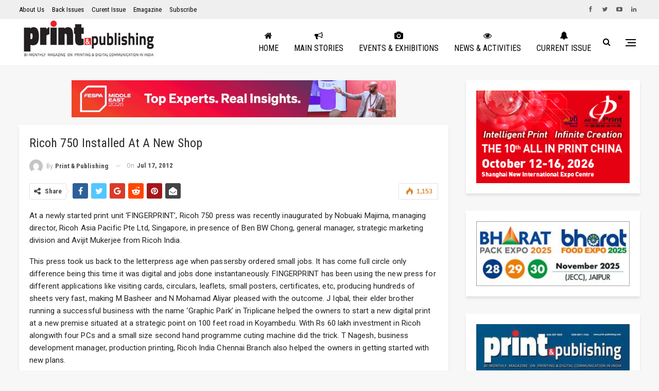

--- FILE ---
content_type: text/html; charset=UTF-8
request_url: http://www.print-publishing.com/2977/ricoh-750-installed-at-a-new-shop/
body_size: 14665
content:
	<!DOCTYPE html>
		<!--[if IE 8]>
	<html class="ie ie8" lang="en-US"> <![endif]-->
	<!--[if IE 9]>
	<html class="ie ie9" lang="en-US"> <![endif]-->
	<!--[if gt IE 9]><!-->
<html lang="en-US"> <!--<![endif]-->
	<head>
				<meta charset="UTF-8">
		<meta http-equiv="X-UA-Compatible" content="IE=edge">
		<meta name="viewport" content="width=device-width, initial-scale=1.0">
		<link rel="pingback" href="http://www.print-publishing.com/xmlrpc.php"/>

		<meta name='robots' content='index, follow, max-image-preview:large, max-snippet:-1, max-video-preview:-1' />

	<!-- This site is optimized with the Yoast SEO plugin v26.6 - https://yoast.com/wordpress/plugins/seo/ -->
	<title>Ricoh 750 installed at a new shop - Print &amp; Publishing</title>
	<link rel="canonical" href="http://www.print-publishing.com/2977/ricoh-750-installed-at-a-new-shop/" />
	<meta property="og:locale" content="en_US" />
	<meta property="og:type" content="article" />
	<meta property="og:title" content="Ricoh 750 installed at a new shop - Print &amp; Publishing" />
	<meta property="og:description" content="At a newly started print unit ‘FINGERPRINT’, Ricoh 750 press was recently inaugurated by Nobuaki Majima, managing director, Ricoh Asia Pacific Pte Ltd, Singapore, in presence of Ben BW Chong, general manager, strategic marketing division and Avijit Mukerjee from Ricoh India. This press took us back to the letterpress age when passersby ordered small jobs. [&hellip;]" />
	<meta property="og:url" content="http://www.print-publishing.com/2977/ricoh-750-installed-at-a-new-shop/" />
	<meta property="og:site_name" content="Print &amp; Publishing" />
	<meta property="article:published_time" content="2012-07-17T07:04:39+00:00" />
	<meta name="author" content="Print &amp; Publishing" />
	<meta name="twitter:card" content="summary_large_image" />
	<meta name="twitter:label1" content="Written by" />
	<meta name="twitter:data1" content="Print &amp; Publishing" />
	<meta name="twitter:label2" content="Est. reading time" />
	<meta name="twitter:data2" content="1 minute" />
	<script type="application/ld+json" class="yoast-schema-graph">{"@context":"https://schema.org","@graph":[{"@type":"WebPage","@id":"http://www.print-publishing.com/2977/ricoh-750-installed-at-a-new-shop/","url":"http://www.print-publishing.com/2977/ricoh-750-installed-at-a-new-shop/","name":"Ricoh 750 installed at a new shop - Print &amp; Publishing","isPartOf":{"@id":"https://www.print-publishing.com/#website"},"datePublished":"2012-07-17T07:04:39+00:00","author":{"@id":"https://www.print-publishing.com/#/schema/person/7629a81109c171cf37481f0abf9e6eae"},"breadcrumb":{"@id":"http://www.print-publishing.com/2977/ricoh-750-installed-at-a-new-shop/#breadcrumb"},"inLanguage":"en-US","potentialAction":[{"@type":"ReadAction","target":["http://www.print-publishing.com/2977/ricoh-750-installed-at-a-new-shop/"]}]},{"@type":"BreadcrumbList","@id":"http://www.print-publishing.com/2977/ricoh-750-installed-at-a-new-shop/#breadcrumb","itemListElement":[{"@type":"ListItem","position":1,"name":"Home","item":"https://www.print-publishing.com/"},{"@type":"ListItem","position":2,"name":"Ricoh 750 installed at a new shop"}]},{"@type":"WebSite","@id":"https://www.print-publishing.com/#website","url":"https://www.print-publishing.com/","name":"Print & Publishing","description":"A Bi Monthly Magazine on Printed and Digital Communications","potentialAction":[{"@type":"SearchAction","target":{"@type":"EntryPoint","urlTemplate":"https://www.print-publishing.com/?s={search_term_string}"},"query-input":{"@type":"PropertyValueSpecification","valueRequired":true,"valueName":"search_term_string"}}],"inLanguage":"en-US"},{"@type":"Person","@id":"https://www.print-publishing.com/#/schema/person/7629a81109c171cf37481f0abf9e6eae","name":"Print &amp; Publishing","image":{"@type":"ImageObject","inLanguage":"en-US","@id":"https://www.print-publishing.com/#/schema/person/image/","url":"https://secure.gravatar.com/avatar/f891f9e9b08c126a2210f87abf521471f48329d2aad81e647d5e0b3929e7c1ef?s=96&d=mm&r=g","contentUrl":"https://secure.gravatar.com/avatar/f891f9e9b08c126a2210f87abf521471f48329d2aad81e647d5e0b3929e7c1ef?s=96&d=mm&r=g","caption":"Print &amp; Publishing"},"sameAs":["http://www.print-publishing.com/"],"url":"http://www.print-publishing.com/author/printpublishing/"}]}</script>
	<!-- / Yoast SEO plugin. -->


<link rel='dns-prefetch' href='//www.googletagmanager.com' />
<link rel='dns-prefetch' href='//fonts.googleapis.com' />
<link rel='dns-prefetch' href='//pagead2.googlesyndication.com' />
<style id='wp-img-auto-sizes-contain-inline-css' type='text/css'>
img:is([sizes=auto i],[sizes^="auto," i]){contain-intrinsic-size:3000px 1500px}
/*# sourceURL=wp-img-auto-sizes-contain-inline-css */
</style>
<style id='wp-block-library-inline-css' type='text/css'>
:root{--wp-block-synced-color:#7a00df;--wp-block-synced-color--rgb:122,0,223;--wp-bound-block-color:var(--wp-block-synced-color);--wp-editor-canvas-background:#ddd;--wp-admin-theme-color:#007cba;--wp-admin-theme-color--rgb:0,124,186;--wp-admin-theme-color-darker-10:#006ba1;--wp-admin-theme-color-darker-10--rgb:0,107,160.5;--wp-admin-theme-color-darker-20:#005a87;--wp-admin-theme-color-darker-20--rgb:0,90,135;--wp-admin-border-width-focus:2px}@media (min-resolution:192dpi){:root{--wp-admin-border-width-focus:1.5px}}.wp-element-button{cursor:pointer}:root .has-very-light-gray-background-color{background-color:#eee}:root .has-very-dark-gray-background-color{background-color:#313131}:root .has-very-light-gray-color{color:#eee}:root .has-very-dark-gray-color{color:#313131}:root .has-vivid-green-cyan-to-vivid-cyan-blue-gradient-background{background:linear-gradient(135deg,#00d084,#0693e3)}:root .has-purple-crush-gradient-background{background:linear-gradient(135deg,#34e2e4,#4721fb 50%,#ab1dfe)}:root .has-hazy-dawn-gradient-background{background:linear-gradient(135deg,#faaca8,#dad0ec)}:root .has-subdued-olive-gradient-background{background:linear-gradient(135deg,#fafae1,#67a671)}:root .has-atomic-cream-gradient-background{background:linear-gradient(135deg,#fdd79a,#004a59)}:root .has-nightshade-gradient-background{background:linear-gradient(135deg,#330968,#31cdcf)}:root .has-midnight-gradient-background{background:linear-gradient(135deg,#020381,#2874fc)}:root{--wp--preset--font-size--normal:16px;--wp--preset--font-size--huge:42px}.has-regular-font-size{font-size:1em}.has-larger-font-size{font-size:2.625em}.has-normal-font-size{font-size:var(--wp--preset--font-size--normal)}.has-huge-font-size{font-size:var(--wp--preset--font-size--huge)}.has-text-align-center{text-align:center}.has-text-align-left{text-align:left}.has-text-align-right{text-align:right}.has-fit-text{white-space:nowrap!important}#end-resizable-editor-section{display:none}.aligncenter{clear:both}.items-justified-left{justify-content:flex-start}.items-justified-center{justify-content:center}.items-justified-right{justify-content:flex-end}.items-justified-space-between{justify-content:space-between}.screen-reader-text{border:0;clip-path:inset(50%);height:1px;margin:-1px;overflow:hidden;padding:0;position:absolute;width:1px;word-wrap:normal!important}.screen-reader-text:focus{background-color:#ddd;clip-path:none;color:#444;display:block;font-size:1em;height:auto;left:5px;line-height:normal;padding:15px 23px 14px;text-decoration:none;top:5px;width:auto;z-index:100000}html :where(.has-border-color){border-style:solid}html :where([style*=border-top-color]){border-top-style:solid}html :where([style*=border-right-color]){border-right-style:solid}html :where([style*=border-bottom-color]){border-bottom-style:solid}html :where([style*=border-left-color]){border-left-style:solid}html :where([style*=border-width]){border-style:solid}html :where([style*=border-top-width]){border-top-style:solid}html :where([style*=border-right-width]){border-right-style:solid}html :where([style*=border-bottom-width]){border-bottom-style:solid}html :where([style*=border-left-width]){border-left-style:solid}html :where(img[class*=wp-image-]){height:auto;max-width:100%}:where(figure){margin:0 0 1em}html :where(.is-position-sticky){--wp-admin--admin-bar--position-offset:var(--wp-admin--admin-bar--height,0px)}@media screen and (max-width:600px){html :where(.is-position-sticky){--wp-admin--admin-bar--position-offset:0px}}

/*# sourceURL=wp-block-library-inline-css */
</style><style id='global-styles-inline-css' type='text/css'>
:root{--wp--preset--aspect-ratio--square: 1;--wp--preset--aspect-ratio--4-3: 4/3;--wp--preset--aspect-ratio--3-4: 3/4;--wp--preset--aspect-ratio--3-2: 3/2;--wp--preset--aspect-ratio--2-3: 2/3;--wp--preset--aspect-ratio--16-9: 16/9;--wp--preset--aspect-ratio--9-16: 9/16;--wp--preset--color--black: #000000;--wp--preset--color--cyan-bluish-gray: #abb8c3;--wp--preset--color--white: #ffffff;--wp--preset--color--pale-pink: #f78da7;--wp--preset--color--vivid-red: #cf2e2e;--wp--preset--color--luminous-vivid-orange: #ff6900;--wp--preset--color--luminous-vivid-amber: #fcb900;--wp--preset--color--light-green-cyan: #7bdcb5;--wp--preset--color--vivid-green-cyan: #00d084;--wp--preset--color--pale-cyan-blue: #8ed1fc;--wp--preset--color--vivid-cyan-blue: #0693e3;--wp--preset--color--vivid-purple: #9b51e0;--wp--preset--gradient--vivid-cyan-blue-to-vivid-purple: linear-gradient(135deg,rgb(6,147,227) 0%,rgb(155,81,224) 100%);--wp--preset--gradient--light-green-cyan-to-vivid-green-cyan: linear-gradient(135deg,rgb(122,220,180) 0%,rgb(0,208,130) 100%);--wp--preset--gradient--luminous-vivid-amber-to-luminous-vivid-orange: linear-gradient(135deg,rgb(252,185,0) 0%,rgb(255,105,0) 100%);--wp--preset--gradient--luminous-vivid-orange-to-vivid-red: linear-gradient(135deg,rgb(255,105,0) 0%,rgb(207,46,46) 100%);--wp--preset--gradient--very-light-gray-to-cyan-bluish-gray: linear-gradient(135deg,rgb(238,238,238) 0%,rgb(169,184,195) 100%);--wp--preset--gradient--cool-to-warm-spectrum: linear-gradient(135deg,rgb(74,234,220) 0%,rgb(151,120,209) 20%,rgb(207,42,186) 40%,rgb(238,44,130) 60%,rgb(251,105,98) 80%,rgb(254,248,76) 100%);--wp--preset--gradient--blush-light-purple: linear-gradient(135deg,rgb(255,206,236) 0%,rgb(152,150,240) 100%);--wp--preset--gradient--blush-bordeaux: linear-gradient(135deg,rgb(254,205,165) 0%,rgb(254,45,45) 50%,rgb(107,0,62) 100%);--wp--preset--gradient--luminous-dusk: linear-gradient(135deg,rgb(255,203,112) 0%,rgb(199,81,192) 50%,rgb(65,88,208) 100%);--wp--preset--gradient--pale-ocean: linear-gradient(135deg,rgb(255,245,203) 0%,rgb(182,227,212) 50%,rgb(51,167,181) 100%);--wp--preset--gradient--electric-grass: linear-gradient(135deg,rgb(202,248,128) 0%,rgb(113,206,126) 100%);--wp--preset--gradient--midnight: linear-gradient(135deg,rgb(2,3,129) 0%,rgb(40,116,252) 100%);--wp--preset--font-size--small: 13px;--wp--preset--font-size--medium: 20px;--wp--preset--font-size--large: 36px;--wp--preset--font-size--x-large: 42px;--wp--preset--spacing--20: 0.44rem;--wp--preset--spacing--30: 0.67rem;--wp--preset--spacing--40: 1rem;--wp--preset--spacing--50: 1.5rem;--wp--preset--spacing--60: 2.25rem;--wp--preset--spacing--70: 3.38rem;--wp--preset--spacing--80: 5.06rem;--wp--preset--shadow--natural: 6px 6px 9px rgba(0, 0, 0, 0.2);--wp--preset--shadow--deep: 12px 12px 50px rgba(0, 0, 0, 0.4);--wp--preset--shadow--sharp: 6px 6px 0px rgba(0, 0, 0, 0.2);--wp--preset--shadow--outlined: 6px 6px 0px -3px rgb(255, 255, 255), 6px 6px rgb(0, 0, 0);--wp--preset--shadow--crisp: 6px 6px 0px rgb(0, 0, 0);}:where(.is-layout-flex){gap: 0.5em;}:where(.is-layout-grid){gap: 0.5em;}body .is-layout-flex{display: flex;}.is-layout-flex{flex-wrap: wrap;align-items: center;}.is-layout-flex > :is(*, div){margin: 0;}body .is-layout-grid{display: grid;}.is-layout-grid > :is(*, div){margin: 0;}:where(.wp-block-columns.is-layout-flex){gap: 2em;}:where(.wp-block-columns.is-layout-grid){gap: 2em;}:where(.wp-block-post-template.is-layout-flex){gap: 1.25em;}:where(.wp-block-post-template.is-layout-grid){gap: 1.25em;}.has-black-color{color: var(--wp--preset--color--black) !important;}.has-cyan-bluish-gray-color{color: var(--wp--preset--color--cyan-bluish-gray) !important;}.has-white-color{color: var(--wp--preset--color--white) !important;}.has-pale-pink-color{color: var(--wp--preset--color--pale-pink) !important;}.has-vivid-red-color{color: var(--wp--preset--color--vivid-red) !important;}.has-luminous-vivid-orange-color{color: var(--wp--preset--color--luminous-vivid-orange) !important;}.has-luminous-vivid-amber-color{color: var(--wp--preset--color--luminous-vivid-amber) !important;}.has-light-green-cyan-color{color: var(--wp--preset--color--light-green-cyan) !important;}.has-vivid-green-cyan-color{color: var(--wp--preset--color--vivid-green-cyan) !important;}.has-pale-cyan-blue-color{color: var(--wp--preset--color--pale-cyan-blue) !important;}.has-vivid-cyan-blue-color{color: var(--wp--preset--color--vivid-cyan-blue) !important;}.has-vivid-purple-color{color: var(--wp--preset--color--vivid-purple) !important;}.has-black-background-color{background-color: var(--wp--preset--color--black) !important;}.has-cyan-bluish-gray-background-color{background-color: var(--wp--preset--color--cyan-bluish-gray) !important;}.has-white-background-color{background-color: var(--wp--preset--color--white) !important;}.has-pale-pink-background-color{background-color: var(--wp--preset--color--pale-pink) !important;}.has-vivid-red-background-color{background-color: var(--wp--preset--color--vivid-red) !important;}.has-luminous-vivid-orange-background-color{background-color: var(--wp--preset--color--luminous-vivid-orange) !important;}.has-luminous-vivid-amber-background-color{background-color: var(--wp--preset--color--luminous-vivid-amber) !important;}.has-light-green-cyan-background-color{background-color: var(--wp--preset--color--light-green-cyan) !important;}.has-vivid-green-cyan-background-color{background-color: var(--wp--preset--color--vivid-green-cyan) !important;}.has-pale-cyan-blue-background-color{background-color: var(--wp--preset--color--pale-cyan-blue) !important;}.has-vivid-cyan-blue-background-color{background-color: var(--wp--preset--color--vivid-cyan-blue) !important;}.has-vivid-purple-background-color{background-color: var(--wp--preset--color--vivid-purple) !important;}.has-black-border-color{border-color: var(--wp--preset--color--black) !important;}.has-cyan-bluish-gray-border-color{border-color: var(--wp--preset--color--cyan-bluish-gray) !important;}.has-white-border-color{border-color: var(--wp--preset--color--white) !important;}.has-pale-pink-border-color{border-color: var(--wp--preset--color--pale-pink) !important;}.has-vivid-red-border-color{border-color: var(--wp--preset--color--vivid-red) !important;}.has-luminous-vivid-orange-border-color{border-color: var(--wp--preset--color--luminous-vivid-orange) !important;}.has-luminous-vivid-amber-border-color{border-color: var(--wp--preset--color--luminous-vivid-amber) !important;}.has-light-green-cyan-border-color{border-color: var(--wp--preset--color--light-green-cyan) !important;}.has-vivid-green-cyan-border-color{border-color: var(--wp--preset--color--vivid-green-cyan) !important;}.has-pale-cyan-blue-border-color{border-color: var(--wp--preset--color--pale-cyan-blue) !important;}.has-vivid-cyan-blue-border-color{border-color: var(--wp--preset--color--vivid-cyan-blue) !important;}.has-vivid-purple-border-color{border-color: var(--wp--preset--color--vivid-purple) !important;}.has-vivid-cyan-blue-to-vivid-purple-gradient-background{background: var(--wp--preset--gradient--vivid-cyan-blue-to-vivid-purple) !important;}.has-light-green-cyan-to-vivid-green-cyan-gradient-background{background: var(--wp--preset--gradient--light-green-cyan-to-vivid-green-cyan) !important;}.has-luminous-vivid-amber-to-luminous-vivid-orange-gradient-background{background: var(--wp--preset--gradient--luminous-vivid-amber-to-luminous-vivid-orange) !important;}.has-luminous-vivid-orange-to-vivid-red-gradient-background{background: var(--wp--preset--gradient--luminous-vivid-orange-to-vivid-red) !important;}.has-very-light-gray-to-cyan-bluish-gray-gradient-background{background: var(--wp--preset--gradient--very-light-gray-to-cyan-bluish-gray) !important;}.has-cool-to-warm-spectrum-gradient-background{background: var(--wp--preset--gradient--cool-to-warm-spectrum) !important;}.has-blush-light-purple-gradient-background{background: var(--wp--preset--gradient--blush-light-purple) !important;}.has-blush-bordeaux-gradient-background{background: var(--wp--preset--gradient--blush-bordeaux) !important;}.has-luminous-dusk-gradient-background{background: var(--wp--preset--gradient--luminous-dusk) !important;}.has-pale-ocean-gradient-background{background: var(--wp--preset--gradient--pale-ocean) !important;}.has-electric-grass-gradient-background{background: var(--wp--preset--gradient--electric-grass) !important;}.has-midnight-gradient-background{background: var(--wp--preset--gradient--midnight) !important;}.has-small-font-size{font-size: var(--wp--preset--font-size--small) !important;}.has-medium-font-size{font-size: var(--wp--preset--font-size--medium) !important;}.has-large-font-size{font-size: var(--wp--preset--font-size--large) !important;}.has-x-large-font-size{font-size: var(--wp--preset--font-size--x-large) !important;}
/*# sourceURL=global-styles-inline-css */
</style>

<style id='classic-theme-styles-inline-css' type='text/css'>
/*! This file is auto-generated */
.wp-block-button__link{color:#fff;background-color:#32373c;border-radius:9999px;box-shadow:none;text-decoration:none;padding:calc(.667em + 2px) calc(1.333em + 2px);font-size:1.125em}.wp-block-file__button{background:#32373c;color:#fff;text-decoration:none}
/*# sourceURL=/wp-includes/css/classic-themes.min.css */
</style>
<link rel='stylesheet' id='publisher-child-css' href='http://www.print-publishing.com/wp-content/themes/publisher-child/style.css?ver=1.0.0' type='text/css' media='all' />
<link rel='stylesheet' id='better-framework-main-fonts-css' href='https://fonts.googleapis.com/css?family=Roboto+Condensed:400,300,700%7CRoboto:500,400%7CLato:400&#038;display=swap' type='text/css' media='all' />
<script type="text/javascript" src="http://www.print-publishing.com/wp-includes/js/jquery/jquery.min.js?ver=3.7.1" id="jquery-core-js"></script>
<script type="text/javascript" src="http://www.print-publishing.com/wp-includes/js/jquery/jquery-migrate.min.js?ver=3.4.1" id="jquery-migrate-js"></script>

<!-- Google tag (gtag.js) snippet added by Site Kit -->
<!-- Google Analytics snippet added by Site Kit -->
<script type="text/javascript" src="https://www.googletagmanager.com/gtag/js?id=GT-WF6Z8KJ4" id="google_gtagjs-js" async></script>
<script type="text/javascript" id="google_gtagjs-js-after">
/* <![CDATA[ */
window.dataLayer = window.dataLayer || [];function gtag(){dataLayer.push(arguments);}
gtag("set","linker",{"domains":["www.print-publishing.com"]});
gtag("js", new Date());
gtag("set", "developer_id.dZTNiMT", true);
gtag("config", "GT-WF6Z8KJ4");
//# sourceURL=google_gtagjs-js-after
/* ]]> */
</script>
<script></script><meta name="generator" content="Site Kit by Google 1.168.0" />
<!-- Google AdSense meta tags added by Site Kit -->
<meta name="google-adsense-platform-account" content="ca-host-pub-2644536267352236">
<meta name="google-adsense-platform-domain" content="sitekit.withgoogle.com">
<!-- End Google AdSense meta tags added by Site Kit -->
<meta name="generator" content="Powered by WPBakery Page Builder - drag and drop page builder for WordPress."/>
<script type="application/ld+json">{
    "@context": "http://schema.org/",
    "@type": "Organization",
    "@id": "#organization",
    "logo": {
        "@type": "ImageObject",
        "url": "http://www.print-publishing.com/wp-content/uploads/2024/05/new-logox80.jpg"
    },
    "url": "http://www.print-publishing.com/",
    "name": "Print &amp; Publishing",
    "description": "A Bi Monthly Magazine on Printed and Digital Communications"
}</script>
<script type="application/ld+json">{
    "@context": "http://schema.org/",
    "@type": "WebSite",
    "name": "Print &amp; Publishing",
    "alternateName": "A Bi Monthly Magazine on Printed and Digital Communications",
    "url": "http://www.print-publishing.com/"
}</script>
<script type="application/ld+json">{
    "@context": "http://schema.org/",
    "@type": "BlogPosting",
    "headline": "Ricoh 750 installed at a new shop",
    "description": "At a newly started print unit \u2018FINGERPRINT\u2019, Ricoh 750 press was recently inaugurated by Nobuaki Majima, managing director, Ricoh Asia Pacific Pte Ltd, Singapore, in presence of Ben BW Chong, general manager, strategic marketing division and Avijit M",
    "datePublished": "2012-07-17",
    "dateModified": "2012-07-17",
    "author": {
        "@type": "Person",
        "@id": "#person-PrintampPublishing",
        "name": "Print &amp; Publishing"
    },
    "interactionStatistic": [
        {
            "@type": "InteractionCounter",
            "interactionType": "http://schema.org/CommentAction",
            "userInteractionCount": "0"
        }
    ],
    "publisher": {
        "@id": "#organization"
    },
    "mainEntityOfPage": "http://www.print-publishing.com/2977/ricoh-750-installed-at-a-new-shop/"
}</script>

<!-- Google AdSense snippet added by Site Kit -->
<script type="text/javascript" async="async" src="https://pagead2.googlesyndication.com/pagead/js/adsbygoogle.js?client=ca-pub-3797103935993356&amp;host=ca-host-pub-2644536267352236" crossorigin="anonymous"></script>

<!-- End Google AdSense snippet added by Site Kit -->
<link rel='stylesheet' id='bf-minifed-css-1' href='http://www.print-publishing.com/wp-content/bs-booster-cache/7a7a3d773e4e0c61054c44a175edc663.css' type='text/css' media='all' />
<link rel='stylesheet' id='7.12.0-rc2-1767035461' href='http://www.print-publishing.com/wp-content/bs-booster-cache/4cadd423eeaaa777c2b614021cd6b60f.css' type='text/css' media='all' />
<link rel="icon" href="http://www.print-publishing.com/wp-content/uploads/2019/01/cropped-new-logo-32x32.jpg" sizes="32x32" />
<link rel="icon" href="http://www.print-publishing.com/wp-content/uploads/2019/01/cropped-new-logo-192x192.jpg" sizes="192x192" />
<link rel="apple-touch-icon" href="http://www.print-publishing.com/wp-content/uploads/2019/01/cropped-new-logo-180x180.jpg" />
<meta name="msapplication-TileImage" content="http://www.print-publishing.com/wp-content/uploads/2019/01/cropped-new-logo-270x270.jpg" />
		<style type="text/css" id="wp-custom-css">
			.listing-item-tb-2>.item-inner {
    background: #f7f7f7; 
    padding: 15px;
    box-shadow: 0 0px 0px 0 rgba(0, 0, 0); */
}		</style>
		<noscript><style> .wpb_animate_when_almost_visible { opacity: 1; }</style></noscript>	</head>

<body class="wp-singular post-template-default single single-post postid-2977 single-format-standard wp-theme-publisher wp-child-theme-publisher-child bs-theme bs-publisher bs-publisher-travel-guides active-light-box ltr close-rh page-layout-2-col page-layout-2-col-right full-width active-sticky-sidebar main-menu-sticky-smart main-menu-full-width active-ajax-search single-prim-cat-9 single-cat-9  wpb-js-composer js-comp-ver-7.6 vc_responsive bs-ll-a" dir="ltr">
<div class="off-canvas-overlay"></div>
<div class="off-canvas-container right skin-white">
	<div class="off-canvas-inner">
		<span class="canvas-close"><i></i></span>
					<div class="off-canvas-header">
								<div class="site-description">A Bi Monthly Magazine on Printed and Digital Communications</div>
			</div>
						<div class="off-canvas-search">
				<form role="search" method="get" action="http://www.print-publishing.com">
					<input type="text" name="s" value=""
					       placeholder="Search...">
					<i class="fa fa-search"></i>
				</form>
			</div>
						<div class="off-canvas-menu">
				<div class="off-canvas-menu-fallback"></div>
			</div>
						<div class="off_canvas_footer">
				<div class="off_canvas_footer-info entry-content">
							<div  class="  better-studio-shortcode bsc-clearfix better-social-counter style-button colored in-4-col">
						<ul class="social-list bsc-clearfix"><li class="social-item facebook"><a href = "https://www.facebook.com/" target = "_blank" > <i class="item-icon bsfi-facebook" ></i><span class="item-title" > Likes </span> </a> </li> <li class="social-item twitter"><a href = "https://twitter.com/#" target = "_blank" > <i class="item-icon bsfi-twitter" ></i><span class="item-title" > Followers </span> </a> </li> <li class="social-item youtube"><a href = "https://youtube.com/user/#" target = "_blank" > <i class="item-icon bsfi-youtube" ></i><span class="item-title" > Subscribers </span> </a> </li> <li class="social-item pinterest"><a href = "http://www.pinterest.com/betterstudio" target = "_blank" > <i class="item-icon bsfi-pinterest" ></i><span class="item-title" > Followers </span> </a> </li> 			</ul>
		</div>
						</div>
			</div>
				</div>
</div>
		<div class="main-wrap content-main-wrap">
			<header id="header" class="site-header header-style-6 full-width" itemscope="itemscope" itemtype="http://schema.org/WPHeader">
		<section class="topbar topbar-style-1 hidden-xs hidden-xs">
	<div class="content-wrap">
		<div class="container">
			<div class="topbar-inner clearfix">

									<div class="section-links">
								<div  class="  better-studio-shortcode bsc-clearfix better-social-counter style-button not-colored in-4-col">
						<ul class="social-list bsc-clearfix"><li class="social-item facebook"><a href = "https://www.facebook.com/" target = "_blank" > <i class="item-icon bsfi-facebook" ></i><span class="item-title" > Likes </span> </a> </li> <li class="social-item twitter"><a href = "https://twitter.com/#" target = "_blank" > <i class="item-icon bsfi-twitter" ></i><span class="item-title" > Followers </span> </a> </li> <li class="social-item youtube"><a href = "https://youtube.com/user/#" target = "_blank" > <i class="item-icon bsfi-youtube" ></i><span class="item-title" > Subscribers </span> </a> </li> <li class="social-item linkedin"><a href = "#" target = "_blank" > <i class="item-icon bsfi-linkedin" ></i><span class="item-title" >  </span> </a> </li> 			</ul>
		</div>
							</div>
				
				<div class="section-menu">
						<div id="menu-top" class="menu top-menu-wrapper" role="navigation" itemscope="itemscope" itemtype="http://schema.org/SiteNavigationElement">
		<nav class="top-menu-container">

			<ul id="top-navigation" class="top-menu menu clearfix bsm-pure">
				<li id="menu-item-1521" class="menu-item menu-item-type-post_type menu-item-object-page better-anim-fade menu-item-1521"><a href="http://www.print-publishing.com/about-us/">About Us</a></li>
<li id="menu-item-1520" class="menu-item menu-item-type-custom menu-item-object-custom better-anim-fade menu-item-1520"><a href="http://www.print-publishing.com/category/table-of-contents/">Back Issues</a></li>
<li id="menu-item-14435" class="menu-item menu-item-type-custom menu-item-object-custom better-anim-fade menu-item-14435"><a href="https://www.print-publishing.com/15598/october-november-2025/">Curent Issue</a></li>
<li id="menu-item-1518" class="menu-item menu-item-type-custom menu-item-object-custom better-anim-fade menu-item-1518"><a href="https://www.smediagroup.in/e-magazine/print-publishing/">Emagazine</a></li>
<li id="menu-item-1519" class="menu-item menu-item-type-custom menu-item-object-custom better-anim-fade menu-item-1519"><a href="http://www.smediagroup.in/product/print-publishing/">Subscribe</a></li>
			</ul>

		</nav>
	</div>
				</div>
			</div>
		</div>
	</div>
</section>
		<div class="content-wrap">
			<div class="container">
				<div class="header-inner clearfix">
					<div id="site-branding" class="site-branding">
	<p  id="site-title" class="logo h1 img-logo">
	<a href="http://www.print-publishing.com/" itemprop="url" rel="home">
					<img id="site-logo" src="http://www.print-publishing.com/wp-content/uploads/2024/05/new-logox80.jpg"
			     alt="Print &amp; Publishing"  data-bsrjs="http://www.print-publishing.com/wp-content/uploads/2024/05/new-logox80.jpg"  />

			<span class="site-title">Print & Publishing - A Bi Monthly Magazine on Printed and Digital Communications</span>
				</a>
</p>
</div><!-- .site-branding -->
<nav id="menu-main" class="menu main-menu-container  show-search-item show-off-canvas menu-actions-btn-width-2" role="navigation" itemscope="itemscope" itemtype="http://schema.org/SiteNavigationElement">
			<div class="menu-action-buttons width-2">
							<div class="off-canvas-menu-icon-container off-icon-right">
					<div class="off-canvas-menu-icon">
						<div class="off-canvas-menu-icon-el"></div>
					</div>
				</div>
								<div class="search-container close">
					<span class="search-handler"><i class="fa fa-search"></i></span>

					<div class="search-box clearfix">
						<form role="search" method="get" class="search-form clearfix" action="http://www.print-publishing.com">
	<input type="search" class="search-field"
	       placeholder="Search..."
	       value="" name="s"
	       title="Search for:"
	       autocomplete="off">
	<input type="submit" class="search-submit" value="Search">
</form><!-- .search-form -->
					</div>
				</div>
						</div>
			<ul id="main-navigation" class="main-menu menu bsm-pure clearfix">
		<li id="menu-item-1538" class="menu-have-icon menu-icon-type-fontawesome menu-item menu-item-type-post_type menu-item-object-page menu-item-home better-anim-fade menu-item-1538"><a href="http://www.print-publishing.com/"><i class="bf-icon  fa fa-home"></i>Home</a></li>
<li id="menu-item-1542" class="menu-have-icon menu-icon-type-fontawesome menu-item menu-item-type-taxonomy menu-item-object-category menu-term-8 better-anim-fade menu-item-1542"><a href="http://www.print-publishing.com/category/main-stories/"><i class="bf-icon  fa fa-bullhorn"></i>Main Stories</a></li>
<li id="menu-item-1541" class="menu-have-icon menu-icon-type-fontawesome menu-item menu-item-type-taxonomy menu-item-object-category menu-term-14 better-anim-fade menu-item-1541"><a href="http://www.print-publishing.com/category/events-a-exhibitions/"><i class="bf-icon  fa fa-camera"></i>Events &amp; Exhibitions</a></li>
<li id="menu-item-1543" class="menu-have-icon menu-icon-type-fontawesome menu-item menu-item-type-taxonomy menu-item-object-category menu-term-12 better-anim-fade menu-item-1543"><a href="http://www.print-publishing.com/category/news-a-activities/"><i class="bf-icon  fa fa-eye"></i>News &amp; Activities</a></li>
<li id="menu-item-15606" class="menu-have-icon menu-icon-type-fontawesome menu-item menu-item-type-custom menu-item-object-custom better-anim-fade menu-item-15606"><a href="https://www.print-publishing.com/15598/october-november-2025/"><i class="bf-icon  fa fa-bell"></i>Current Issue</a></li>
	</ul><!-- #main-navigation -->
</nav><!-- .main-menu-container -->
				</div>
			</div>
		</div>
	</header><!-- .site-header -->
	<div class="rh-header clearfix light deferred-block-exclude">
		<div class="rh-container clearfix">

			<div class="menu-container close">
				<span class="menu-handler"><span class="lines"></span></span>
			</div><!-- .menu-container -->

			<div class="logo-container rh-img-logo">
				<a href="http://www.print-publishing.com/" itemprop="url" rel="home">
											<img src="http://www.print-publishing.com/wp-content/uploads/2024/05/new-logox80.jpg"
						     alt="Print &amp; Publishing"  data-bsrjs="http://www.print-publishing.com/wp-content/uploads/2024/05/new-logox80.jpg"  />				</a>
			</div><!-- .logo-container -->
		</div><!-- .rh-container -->
	</div><!-- .rh-header -->
<div class="content-wrap">
		<main id="content" class="content-container">

		<div class="container layout-2-col layout-2-col-1 layout-right-sidebar post-template-10">

			<div class="row main-section">
										<div class="col-sm-8 content-column">
							<div class="single-container">
								<div class="tfkxeavh tfkxeavh-above-post-box tfkxeavh-pubadban tfkxeavh-show-desktop tfkxeavh-show-tablet-portrait tfkxeavh-show-tablet-landscape tfkxeavh-show-phone tfkxeavh-loc-post_box_above tfkxeavh-align-center tfkxeavh-column-1 tfkxeavh-clearfix no-bg-box-model"><div id="tfkxeavh-15118-1778989586" class="tfkxeavh-container tfkxeavh-type-image " itemscope="" itemtype="https://schema.org/WPAdBlock" data-adid="15118" data-type="image"><a itemprop="url" class="tfkxeavh-link" href="https://www.fespamiddleeast.com/sign-graphics?utm_source=magazine&utm_medium=referral&utm_campaign=me26_en_visprom_signgraphics-fmeh608-banner&utm_content=banner" target="_blank" ><img class="tfkxeavh-image" src="http://www.print-publishing.com/wp-content/uploads/2025/12/fespa-banner-dec8.gif" alt="FESPA MEA" /></a></div></div>								<article id="post-2977" class="post-2977 post type-post status-publish format-standard  category-variable-data-a-digital-printing single-post-content">
									<div class="single-featured"></div>
																		<div class="post-header-inner">
										<div class="post-header-title">
																						<h1 class="single-post-title">
												<span class="post-title" itemprop="headline">Ricoh 750 installed at a new shop</span>
											</h1>
											<div class="post-meta single-post-meta">
			<a href="http://www.print-publishing.com/author/printpublishing/"
		   title="Browse Author Articles"
		   class="post-author-a post-author-avatar">
			<img alt=''  src="" data-src='https://secure.gravatar.com/avatar/f891f9e9b08c126a2210f87abf521471f48329d2aad81e647d5e0b3929e7c1ef?s=26&d=mm&r=g' class='avatar avatar-26 photo avatar-default' height='26' width='26' /><span class="post-author-name">By <b>Print &#38; Publishing</b></span>		</a>
					<span class="time"><time class="post-published updated"
			                         datetime="2012-07-17T07:04:39+05:30">On <b>Jul 17, 2012</b></time></span>
			</div>
										</div>
									</div>
											<div class="post-share single-post-share top-share clearfix style-4">
			<div class="post-share-btn-group">
				<span class="views post-share-btn post-share-btn-views rank-1000" data-bpv-post="2977"><i class="bf-icon  bsfi-fire-2"></i> <b class="number">1,153</b></span>			</div>
						<div class="share-handler-wrap ">
				<span class="share-handler post-share-btn rank-default">
					<i class="bf-icon  fa fa-share-alt"></i>						<b class="text">Share</b>
										</span>
				<span class="social-item facebook"><a href="https://www.facebook.com/sharer.php?u=http%3A%2F%2Fwww.print-publishing.com%2F2977%2Fricoh-750-installed-at-a-new-shop%2F" target="_blank" rel="nofollow noreferrer" class="bs-button-el" onclick="window.open(this.href, 'share-facebook','left=50,top=50,width=600,height=320,toolbar=0'); return false;"><span class="icon"><i class="bf-icon fa fa-facebook"></i></span></a></span><span class="social-item twitter"><a href="https://twitter.com/share?text=Ricoh 750 installed at a new shop @#&url=http%3A%2F%2Fwww.print-publishing.com%2F2977%2Fricoh-750-installed-at-a-new-shop%2F" target="_blank" rel="nofollow noreferrer" class="bs-button-el" onclick="window.open(this.href, 'share-twitter','left=50,top=50,width=600,height=320,toolbar=0'); return false;"><span class="icon"><i class="bf-icon fa fa-twitter"></i></span></a></span><span class="social-item google_plus"><a href="https://plus.google.com/share?url=http%3A%2F%2Fwww.print-publishing.com%2F2977%2Fricoh-750-installed-at-a-new-shop%2F" target="_blank" rel="nofollow noreferrer" class="bs-button-el" onclick="window.open(this.href, 'share-google_plus','left=50,top=50,width=600,height=320,toolbar=0'); return false;"><span class="icon"><i class="bf-icon fa fa-google"></i></span></a></span><span class="social-item reddit"><a href="https://reddit.com/submit?url=http%3A%2F%2Fwww.print-publishing.com%2F2977%2Fricoh-750-installed-at-a-new-shop%2F&title=Ricoh 750 installed at a new shop" target="_blank" rel="nofollow noreferrer" class="bs-button-el" onclick="window.open(this.href, 'share-reddit','left=50,top=50,width=600,height=320,toolbar=0'); return false;"><span class="icon"><i class="bf-icon fa fa-reddit-alien"></i></span></a></span><span class="social-item whatsapp"><a href="whatsapp://send?text=Ricoh 750 installed at a new shop %0A%0A http%3A%2F%2Fwww.print-publishing.com%2F2977%2Fricoh-750-installed-at-a-new-shop%2F" target="_blank" rel="nofollow noreferrer" class="bs-button-el" onclick="window.open(this.href, 'share-whatsapp','left=50,top=50,width=600,height=320,toolbar=0'); return false;"><span class="icon"><i class="bf-icon fa fa-whatsapp"></i></span></a></span><span class="social-item pinterest"><a href="https://pinterest.com/pin/create/button/?url=http%3A%2F%2Fwww.print-publishing.com%2F2977%2Fricoh-750-installed-at-a-new-shop%2F&media=&description=Ricoh 750 installed at a new shop" target="_blank" rel="nofollow noreferrer" class="bs-button-el" onclick="window.open(this.href, 'share-pinterest','left=50,top=50,width=600,height=320,toolbar=0'); return false;"><span class="icon"><i class="bf-icon fa fa-pinterest"></i></span></a></span><span class="social-item email"><a href="mailto:?subject=Ricoh 750 installed at a new shop&body=http%3A%2F%2Fwww.print-publishing.com%2F2977%2Fricoh-750-installed-at-a-new-shop%2F" target="_blank" rel="nofollow noreferrer" class="bs-button-el" onclick="window.open(this.href, 'share-email','left=50,top=50,width=600,height=320,toolbar=0'); return false;"><span class="icon"><i class="bf-icon fa fa-envelope-open"></i></span></a></span></div>		</div>
											<div class="entry-content clearfix single-post-content">
										<p>At a newly started print unit ‘FINGERPRINT’, Ricoh 750 press was recently inaugurated by Nobuaki Majima, managing director, Ricoh Asia Pacific Pte Ltd, Singapore, in presence of Ben BW Chong, general manager, strategic marketing division and Avijit Mukerjee from Ricoh India.  </p>
<p> This press took us back to the letterpress age when passersby ordered small jobs. It has come full circle only difference being this time it was digital and jobs done instantaneously. FINGERPRINT has been using the new press for different applications like visiting cards, circulars, leaflets, small posters, certificates, etc, producing hundreds of sheets very fast, making M Basheer and N Mohamad Aliyar pleased with the outcome. J Iqbal, their elder brother running a successful business with the name ‘Graphic Park’ in Triplicane helped the owners to start a new digital print at a new premise situated at a strategic point on 100 feet road in Koyambedu. With Rs 60 lakh investment in Ricoh alongwith four PCs and a small size second hand programme cuting machine did the trick. T Nagesh, business development manager, production printing, Ricoh India Chennai Branch also helped the owners in getting started with new plans. </p>
									</div>
											<div class="post-share single-post-share bottom-share clearfix style-3">
			<div class="post-share-btn-group">
				<span class="views post-share-btn post-share-btn-views rank-1000" data-bpv-post="2977"><i class="bf-icon  bsfi-fire-2"></i> <b class="number">1,153</b></span>			</div>
						<div class="share-handler-wrap ">
				<span class="share-handler post-share-btn rank-default">
					<i class="bf-icon  fa fa-share-alt"></i>						<b class="text">Share</b>
										</span>
				<span class="social-item facebook has-title"><a href="https://www.facebook.com/sharer.php?u=http%3A%2F%2Fwww.print-publishing.com%2F2977%2Fricoh-750-installed-at-a-new-shop%2F" target="_blank" rel="nofollow noreferrer" class="bs-button-el" onclick="window.open(this.href, 'share-facebook','left=50,top=50,width=600,height=320,toolbar=0'); return false;"><span class="icon"><i class="bf-icon fa fa-facebook"></i></span><span class="item-title">Facebook</span></a></span><span class="social-item twitter has-title"><a href="https://twitter.com/share?text=Ricoh 750 installed at a new shop @#&url=http%3A%2F%2Fwww.print-publishing.com%2F2977%2Fricoh-750-installed-at-a-new-shop%2F" target="_blank" rel="nofollow noreferrer" class="bs-button-el" onclick="window.open(this.href, 'share-twitter','left=50,top=50,width=600,height=320,toolbar=0'); return false;"><span class="icon"><i class="bf-icon fa fa-twitter"></i></span><span class="item-title">Twitter</span></a></span><span class="social-item google_plus has-title"><a href="https://plus.google.com/share?url=http%3A%2F%2Fwww.print-publishing.com%2F2977%2Fricoh-750-installed-at-a-new-shop%2F" target="_blank" rel="nofollow noreferrer" class="bs-button-el" onclick="window.open(this.href, 'share-google_plus','left=50,top=50,width=600,height=320,toolbar=0'); return false;"><span class="icon"><i class="bf-icon fa fa-google"></i></span><span class="item-title">Google+</span></a></span><span class="social-item reddit has-title"><a href="https://reddit.com/submit?url=http%3A%2F%2Fwww.print-publishing.com%2F2977%2Fricoh-750-installed-at-a-new-shop%2F&title=Ricoh 750 installed at a new shop" target="_blank" rel="nofollow noreferrer" class="bs-button-el" onclick="window.open(this.href, 'share-reddit','left=50,top=50,width=600,height=320,toolbar=0'); return false;"><span class="icon"><i class="bf-icon fa fa-reddit-alien"></i></span><span class="item-title">ReddIt</span></a></span><span class="social-item whatsapp has-title"><a href="whatsapp://send?text=Ricoh 750 installed at a new shop %0A%0A http%3A%2F%2Fwww.print-publishing.com%2F2977%2Fricoh-750-installed-at-a-new-shop%2F" target="_blank" rel="nofollow noreferrer" class="bs-button-el" onclick="window.open(this.href, 'share-whatsapp','left=50,top=50,width=600,height=320,toolbar=0'); return false;"><span class="icon"><i class="bf-icon fa fa-whatsapp"></i></span><span class="item-title">WhatsApp</span></a></span><span class="social-item pinterest has-title"><a href="https://pinterest.com/pin/create/button/?url=http%3A%2F%2Fwww.print-publishing.com%2F2977%2Fricoh-750-installed-at-a-new-shop%2F&media=&description=Ricoh 750 installed at a new shop" target="_blank" rel="nofollow noreferrer" class="bs-button-el" onclick="window.open(this.href, 'share-pinterest','left=50,top=50,width=600,height=320,toolbar=0'); return false;"><span class="icon"><i class="bf-icon fa fa-pinterest"></i></span><span class="item-title">Pinterest</span></a></span><span class="social-item email has-title"><a href="mailto:?subject=Ricoh 750 installed at a new shop&body=http%3A%2F%2Fwww.print-publishing.com%2F2977%2Fricoh-750-installed-at-a-new-shop%2F" target="_blank" rel="nofollow noreferrer" class="bs-button-el" onclick="window.open(this.href, 'share-email','left=50,top=50,width=600,height=320,toolbar=0'); return false;"><span class="icon"><i class="bf-icon fa fa-envelope-open"></i></span><span class="item-title">Email</span></a></span></div>		</div>
										</article>
								<div class="tfkxeavh tfkxeavh-post-before-author tfkxeavh-pubadban tfkxeavh-show-desktop tfkxeavh-show-tablet-portrait tfkxeavh-show-tablet-landscape tfkxeavh-show-phone tfkxeavh-loc-post_before_author_box tfkxeavh-align-center tfkxeavh-column-1 tfkxeavh-clearfix no-bg-box-model"><div id="tfkxeavh-15118-924271583" class="tfkxeavh-container tfkxeavh-type-image " itemscope="" itemtype="https://schema.org/WPAdBlock" data-adid="15118" data-type="image"><a itemprop="url" class="tfkxeavh-link" href="https://www.fespamiddleeast.com/sign-graphics?utm_source=magazine&utm_medium=referral&utm_campaign=me26_en_visprom_signgraphics-fmeh608-banner&utm_content=banner" target="_blank" ><img class="tfkxeavh-image" src="http://www.print-publishing.com/wp-content/uploads/2025/12/fespa-banner-dec8.gif" alt="FESPA MEA" /></a></div></div>							</div>
							<div class="post-related">

	<div class="section-heading sh-t3 sh-s1 ">

					<span class="h-text related-posts-heading">You might also like</span>
		
	</div>

	
					<div class="bs-pagination-wrapper main-term-none  ">
			<div class="listing listing-thumbnail listing-tb-2 clearfix  scolumns-3 simple-grid">
	<div  class="post-15504 type-post format-standard has-post-thumbnail   listing-item listing-item-thumbnail listing-item-tb-2 main-term-9">
<div class="item-inner clearfix">
			<div class="featured featured-type-featured-image">
						<a  title="Dual RICOH presses installed at Sri Sairam Traders" data-src="http://www.print-publishing.com/wp-content/uploads/2025/12/80-210x136.jpg" data-bs-srcset="{&quot;baseurl&quot;:&quot;http:\/\/www.print-publishing.com\/wp-content\/uploads\/2025\/12\/&quot;,&quot;sizes&quot;:{&quot;86&quot;:&quot;80-86x64.jpg&quot;,&quot;210&quot;:&quot;80-210x136.jpg&quot;,&quot;279&quot;:&quot;80-279x220.jpg&quot;,&quot;357&quot;:&quot;80-357x210.jpg&quot;,&quot;750&quot;:&quot;80-750x430.jpg&quot;,&quot;2101&quot;:&quot;80.jpg&quot;}}"					class="img-holder" href="http://www.print-publishing.com/15504/dual-ricoh-presses-installed-at-sri-sairam-traders/"></a>
					</div>
	<p class="title">	<a class="post-url" href="http://www.print-publishing.com/15504/dual-ricoh-presses-installed-at-sri-sairam-traders/" title="Dual RICOH presses installed at Sri Sairam Traders">
			<span class="post-title">
				Dual RICOH presses installed at Sri Sairam Traders			</span>
	</a>
	</p></div>
</div >
<div  class="post-15507 type-post format-standard has-post-thumbnail   listing-item listing-item-thumbnail listing-item-tb-2 main-term-9">
<div class="item-inner clearfix">
			<div class="featured featured-type-featured-image">
						<a  title="India’s First HP Latex R530 installed at Design Tree Brand Solution, Delhi" data-src="http://www.print-publishing.com/wp-content/uploads/2025/12/86-210x136.jpg" data-bs-srcset="{&quot;baseurl&quot;:&quot;http:\/\/www.print-publishing.com\/wp-content\/uploads\/2025\/12\/&quot;,&quot;sizes&quot;:{&quot;86&quot;:&quot;86-86x64.jpg&quot;,&quot;210&quot;:&quot;86-210x136.jpg&quot;,&quot;279&quot;:&quot;86-279x220.jpg&quot;,&quot;357&quot;:&quot;86-357x210.jpg&quot;,&quot;750&quot;:&quot;86-750x430.jpg&quot;,&quot;1280&quot;:&quot;86.jpg&quot;}}"					class="img-holder" href="http://www.print-publishing.com/15507/indias-first-hp-latex-r530-installed-at-design-tree-brand-solution-delhi/"></a>
					</div>
	<p class="title">	<a class="post-url" href="http://www.print-publishing.com/15507/indias-first-hp-latex-r530-installed-at-design-tree-brand-solution-delhi/" title="India’s First HP Latex R530 installed at Design Tree Brand Solution, Delhi">
			<span class="post-title">
				India’s First HP Latex R530 installed at Design Tree Brand Solution, Delhi			</span>
	</a>
	</p></div>
</div >
<div  class="post-15520 type-post format-standard has-post-thumbnail   listing-item listing-item-thumbnail listing-item-tb-2 main-term-9">
<div class="item-inner clearfix">
			<div class="featured featured-type-featured-image">
						<a  title="Color-Logic offers multilingual training" data-src="http://www.print-publishing.com/wp-content/uploads/2025/12/87-210x136.jpg" data-bs-srcset="{&quot;baseurl&quot;:&quot;http:\/\/www.print-publishing.com\/wp-content\/uploads\/2025\/12\/&quot;,&quot;sizes&quot;:{&quot;86&quot;:&quot;87-86x64.jpg&quot;,&quot;210&quot;:&quot;87-210x136.jpg&quot;,&quot;279&quot;:&quot;87-279x220.jpg&quot;,&quot;357&quot;:&quot;87-357x210.jpg&quot;,&quot;750&quot;:&quot;87-750x430.jpg&quot;,&quot;804&quot;:&quot;87.jpg&quot;}}"					class="img-holder" href="http://www.print-publishing.com/15520/color-logic-offers-multilingual-training/"></a>
					</div>
	<p class="title">	<a class="post-url" href="http://www.print-publishing.com/15520/color-logic-offers-multilingual-training/" title="Color-Logic offers multilingual training">
			<span class="post-title">
				Color-Logic offers multilingual training			</span>
	</a>
	</p></div>
</div >
<div  class="post-15506 type-post format-standard has-post-thumbnail   listing-item listing-item-thumbnail listing-item-tb-2 main-term-9">
<div class="item-inner clearfix">
			<div class="featured featured-type-featured-image">
						<a  title="Riya Graphics, Mumbai forays into digital printing with RICOH Pro C7500" data-src="http://www.print-publishing.com/wp-content/uploads/2025/12/85-210x136.jpg" data-bs-srcset="{&quot;baseurl&quot;:&quot;http:\/\/www.print-publishing.com\/wp-content\/uploads\/2025\/12\/&quot;,&quot;sizes&quot;:{&quot;86&quot;:&quot;85-86x64.jpg&quot;,&quot;210&quot;:&quot;85-210x136.jpg&quot;,&quot;279&quot;:&quot;85-279x220.jpg&quot;,&quot;357&quot;:&quot;85-357x210.jpg&quot;,&quot;750&quot;:&quot;85-750x430.jpg&quot;,&quot;1061&quot;:&quot;85.jpg&quot;}}"					class="img-holder" href="http://www.print-publishing.com/15506/riya-graphics-mumbai-forays-into-digital-printing-with-ricoh-pro-c7500/"></a>
					</div>
	<p class="title">	<a class="post-url" href="http://www.print-publishing.com/15506/riya-graphics-mumbai-forays-into-digital-printing-with-ricoh-pro-c7500/" title="Riya Graphics, Mumbai forays into digital printing with RICOH Pro C7500">
			<span class="post-title">
				Riya Graphics, Mumbai forays into digital printing with RICOH Pro C7500			</span>
	</a>
	</p></div>
</div >
<div  class="post-15505 type-post format-standard has-post-thumbnail   listing-item listing-item-thumbnail listing-item-tb-2 main-term-9">
<div class="item-inner clearfix">
			<div class="featured featured-type-featured-image">
						<a  title="Epson expands Eco Tank printer line-up" data-src="http://www.print-publishing.com/wp-content/uploads/2025/12/82-210x136.jpg" data-bs-srcset="{&quot;baseurl&quot;:&quot;http:\/\/www.print-publishing.com\/wp-content\/uploads\/2025\/12\/&quot;,&quot;sizes&quot;:{&quot;86&quot;:&quot;82-86x64.jpg&quot;,&quot;210&quot;:&quot;82-210x136.jpg&quot;,&quot;279&quot;:&quot;82-279x220.jpg&quot;,&quot;357&quot;:&quot;82-357x210.jpg&quot;,&quot;750&quot;:&quot;82-750x430.jpg&quot;,&quot;895&quot;:&quot;82.jpg&quot;}}"					class="img-holder" href="http://www.print-publishing.com/15505/epson-expands-eco-tank-printer-line-up/"></a>
					</div>
	<p class="title">	<a class="post-url" href="http://www.print-publishing.com/15505/epson-expands-eco-tank-printer-line-up/" title="Epson expands Eco Tank printer line-up">
			<span class="post-title">
				Epson expands Eco Tank printer line-up			</span>
	</a>
	</p></div>
</div >
<div  class="post-15503 type-post format-standard has-post-thumbnail   listing-item listing-item-thumbnail listing-item-tb-2 main-term-9">
<div class="item-inner clearfix">
			<div class="featured featured-type-featured-image">
						<a  title="Krupa Enterprise invests in HP Latex R530 hybrid printer" data-src="http://www.print-publishing.com/wp-content/uploads/2025/12/79-210x136.jpg" data-bs-srcset="{&quot;baseurl&quot;:&quot;http:\/\/www.print-publishing.com\/wp-content\/uploads\/2025\/12\/&quot;,&quot;sizes&quot;:{&quot;86&quot;:&quot;79-86x64.jpg&quot;,&quot;210&quot;:&quot;79-210x136.jpg&quot;,&quot;279&quot;:&quot;79-279x220.jpg&quot;,&quot;357&quot;:&quot;79-357x210.jpg&quot;,&quot;750&quot;:&quot;79-750x430.jpg&quot;,&quot;1749&quot;:&quot;79.jpg&quot;}}"					class="img-holder" href="http://www.print-publishing.com/15503/krupa-enterprise-invests-in-hp-latex-r530-hybrid-printer/"></a>
					</div>
	<p class="title">	<a class="post-url" href="http://www.print-publishing.com/15503/krupa-enterprise-invests-in-hp-latex-r530-hybrid-printer/" title="Krupa Enterprise invests in HP Latex R530 hybrid printer">
			<span class="post-title">
				Krupa Enterprise invests in HP Latex R530 hybrid printer			</span>
	</a>
	</p></div>
</div >
	</div>
	
	</div></div>
						</div><!-- .content-column -->
												<div class="col-sm-4 sidebar-column sidebar-column-primary">
							<aside id="sidebar-primary-sidebar" class="sidebar" role="complementary" aria-label="Primary Sidebar Sidebar" itemscope="itemscope" itemtype="http://schema.org/WPSideBar">
	<div id="tfkxeavh-7" class=" h-ni w-nt primary-sidebar-widget widget widget_tfkxeavh"><div class="tfkxeavh  tfkxeavh-align-center tfkxeavh-column-1 tfkxeavh-clearfix no-bg-box-model"><div id="tfkxeavh-14484-509592790" class="tfkxeavh-container tfkxeavh-type-image " itemscope="" itemtype="https://schema.org/WPAdBlock" data-adid="14484" data-type="image"><a itemprop="url" class="tfkxeavh-link" href="https://www.allinprint.com/links?id=982" target="_blank" ><img class="tfkxeavh-image" src="http://www.print-publishing.com/wp-content/uploads/2025/06/Allinprint-chinax.jpg" alt="All in Print China" /></a></div></div></div><div id="tfkxeavh-9" class=" h-ni w-nt primary-sidebar-widget widget widget_tfkxeavh"><div class="tfkxeavh  tfkxeavh-align-center tfkxeavh-column-1 tfkxeavh-clearfix no-bg-box-model"><div id="tfkxeavh-14708-415391329" class="tfkxeavh-container tfkxeavh-type-image " itemscope="" itemtype="https://schema.org/WPAdBlock" data-adid="14708" data-type="image"><a itemprop="url" class="tfkxeavh-link" href="https://www.bharatpackexpo.com/want-to-exhibit/" target="_blank" ><img class="tfkxeavh-image" src="http://www.print-publishing.com/wp-content/uploads/2025/06/bharat-food.jpg" alt="Bharat Food" /></a></div></div></div><div id="tfkxeavh-8" class=" h-ni w-nt primary-sidebar-widget widget widget_tfkxeavh"><div class="tfkxeavh  tfkxeavh-align-center tfkxeavh-column-1 tfkxeavh-clearfix no-bg-box-model"><div id="tfkxeavh-1729-1136274719" class="tfkxeavh-container tfkxeavh-type-image " itemscope="" itemtype="https://schema.org/WPAdBlock" data-adid="1729" data-type="image"><a itemprop="url" class="tfkxeavh-link" href="https://www.print-publishing.com/15333/august-september-2025/" target="_self" ><img class="tfkxeavh-image" src="http://www.print-publishing.com/wp-content/uploads/2025/10/4-e1761697917831.jpg" alt="Current Issue" /></a></div></div></div><div id="nav_menu-2" class=" h-ni w-nt primary-sidebar-widget widget widget_nav_menu"><div class="menu-side-container"><ul id="menu-side" class="menu"><li id="menu-item-1524" class="menu-item menu-item-type-taxonomy menu-item-object-category menu-item-1524"><a href="http://www.print-publishing.com/category/main-stories/">Main Stories</a></li>
<li id="menu-item-1525" class="menu-item menu-item-type-taxonomy menu-item-object-category current-post-ancestor current-menu-parent current-post-parent menu-item-1525"><a href="http://www.print-publishing.com/category/variable-data-a-digital-printing/">Variable Data &#038; Digital printing</a></li>
<li id="menu-item-1526" class="menu-item menu-item-type-taxonomy menu-item-object-category menu-item-1526"><a href="http://www.print-publishing.com/category/packaging/">Packaging</a></li>
<li id="menu-item-1527" class="menu-item menu-item-type-taxonomy menu-item-object-category menu-item-1527"><a href="http://www.print-publishing.com/category/new-products-a-installations/">New Products &#038; Installations</a></li>
<li id="menu-item-1528" class="menu-item menu-item-type-taxonomy menu-item-object-category menu-item-1528"><a href="http://www.print-publishing.com/category/events-a-exhibitions/">Events &#038; Exhibitions</a></li>
<li id="menu-item-1529" class="menu-item menu-item-type-taxonomy menu-item-object-category menu-item-1529"><a href="http://www.print-publishing.com/category/newspaper-a-technology/">Newspaper &#038; Technology</a></li>
<li id="menu-item-1530" class="menu-item menu-item-type-taxonomy menu-item-object-category menu-item-1530"><a href="http://www.print-publishing.com/category/news-a-activities/">News &#038; Activities</a></li>
</ul></div></div><div id="text-2" class=" h-ni w-nt primary-sidebar-widget widget widget_text">			<div class="textwidget"><div style="position: fixed; bottom: -300px; right: -300px; z-index: 10; border: none; color: red; text-align: center; text-decoration: none; font-size: 12px;" ><a href="https://www.121s.in/">Escorts Service in Delhi</a>, <a href="https://www.aerocityincall.com/">Escorts Service in Aerocity</a>, <a href="https://www.callgirlsbooking.com/">Call Girls Booking in Delhi</a>	, <a href="https://www.callgirlscontact.com/">Call Girls Contact No in Delhi</a>, <a href="https://www.callgirlsinindia.com/">Call Girls in India</a>, <a href="https://www.cgdelhi.in/">Call Girls in Delhi</a>, <a href="https://www.delhi37.com/">Escorts Service in Delhi</a>, <a href="https://www.delhinightqueen.in/">Call Girls in Delhi</a>, <a href="https://www.escortsbulletin.com/">Escorts Service in Aerocity</a>, <a href="https://www.escortservicesgurgaon.in/">Escorts Service in Gurgaon</a>, <a href="https://www.escortsserviceindelhi.in/">Escorts Service in Delhi</a>, <a href="https://www.lailaescorts.com/">Escorts Service in Aerocity</a>, <a href="https://www.meetu.in/">Escorts Service in Aerocity</a>, <a href="https://www.russianescortindelhi.in/">Russian Escorts in Delhi</a>, <a href="https://www.taniasharma.in/">Call Girls in Aerocity</a>, <a href="https://www.theaerocityescorts.com/">Escorts Service in Aerocity</a>, <a href="https://www.xgirls.in/">Escorts Service in Delhi</a>, </div>
</div>
		</div></aside>
						</div><!-- .primary-sidebar-column -->
									</div><!-- .main-section -->
		</div><!-- .layout-2-col -->

	</main><!-- main -->

	</div><!-- .content-wrap -->
	<footer id="site-footer" class="site-footer full-width">
				<div class="copy-footer">
			<div class="content-wrap">
				<div class="container">
						<div class="row">
		<div class="col-lg-12">
			<div id="menu-footer" class="menu footer-menu-wrapper" role="navigation" itemscope="itemscope" itemtype="http://schema.org/SiteNavigationElement">
				<nav class="footer-menu-container">
					<ul id="footer-navigation" class="footer-menu menu clearfix">
						<li id="menu-item-1531" class="menu-item menu-item-type-post_type menu-item-object-page menu-item-home better-anim-fade menu-item-1531"><a href="http://www.print-publishing.com/">Home</a></li>
<li id="menu-item-1537" class="menu-item menu-item-type-post_type menu-item-object-page better-anim-fade menu-item-1537"><a href="http://www.print-publishing.com/about-us/">About Us</a></li>
<li id="menu-item-1535" class="menu-item menu-item-type-post_type menu-item-object-page better-anim-fade menu-item-1535"><a href="http://www.print-publishing.com/subscribe/">Subscribe</a></li>
<li id="menu-item-1536" class="menu-item menu-item-type-post_type menu-item-object-page better-anim-fade menu-item-1536"><a href="http://www.print-publishing.com/advertise-with-us/">Advertise with Us</a></li>
<li id="menu-item-1532" class="menu-item menu-item-type-post_type menu-item-object-page better-anim-fade menu-item-1532"><a href="http://www.print-publishing.com/disclaimer/">Disclaimer</a></li>
<li id="menu-item-1534" class="menu-item menu-item-type-post_type menu-item-object-page better-anim-fade menu-item-1534"><a href="http://www.print-publishing.com/careers/">Careers</a></li>
<li id="menu-item-1533" class="menu-item menu-item-type-post_type menu-item-object-page better-anim-fade menu-item-1533"><a href="http://www.print-publishing.com/contact-us/">Contact Us</a></li>
					</ul>
				</nav>
			</div>
		</div>
	</div>
					<div class="row footer-copy-row">
						<div class="copy-1 col-lg-6 col-md-6 col-sm-6 col-xs-12">
							© 2026 - Print &amp; Publishing. All Rights Reserved.						</div>
						<div class="copy-2 col-lg-6 col-md-6 col-sm-6 col-xs-12">
							Designed & Maintained by: <a href="https://www.v4services.in/">V4 Services</a>						</div>
					</div>
				</div>
			</div>
		</div>
	</footer><!-- .footer -->
		</div><!-- .main-wrap -->
			<span class="back-top"><i class="fa fa-arrow-up"></i></span>

<script type="speculationrules">
{"prefetch":[{"source":"document","where":{"and":[{"href_matches":"/*"},{"not":{"href_matches":["/wp-*.php","/wp-admin/*","/wp-content/uploads/*","/wp-content/*","/wp-content/plugins/*","/wp-content/themes/publisher-child/*","/wp-content/themes/publisher/*","/*\\?(.+)"]}},{"not":{"selector_matches":"a[rel~=\"nofollow\"]"}},{"not":{"selector_matches":".no-prefetch, .no-prefetch a"}}]},"eagerness":"conservative"}]}
</script>
<script type="text/javascript" id="publisher-theme-pagination-js-extra">
/* <![CDATA[ */
var bs_pagination_loc = {"loading":"\u003Cdiv class=\"bs-loading\"\u003E\u003Cdiv\u003E\u003C/div\u003E\u003Cdiv\u003E\u003C/div\u003E\u003Cdiv\u003E\u003C/div\u003E\u003Cdiv\u003E\u003C/div\u003E\u003Cdiv\u003E\u003C/div\u003E\u003Cdiv\u003E\u003C/div\u003E\u003Cdiv\u003E\u003C/div\u003E\u003Cdiv\u003E\u003C/div\u003E\u003Cdiv\u003E\u003C/div\u003E\u003C/div\u003E"};
//# sourceURL=publisher-theme-pagination-js-extra
/* ]]> */
</script>
<script type="text/javascript" id="publisher-js-extra">
/* <![CDATA[ */
var publisher_theme_global_loc = {"page":{"boxed":"full-width"},"header":{"style":"style-6","boxed":"full-width"},"ajax_url":"http://www.print-publishing.com/wp-admin/admin-ajax.php","loading":"\u003Cdiv class=\"bs-loading\"\u003E\u003Cdiv\u003E\u003C/div\u003E\u003Cdiv\u003E\u003C/div\u003E\u003Cdiv\u003E\u003C/div\u003E\u003Cdiv\u003E\u003C/div\u003E\u003Cdiv\u003E\u003C/div\u003E\u003Cdiv\u003E\u003C/div\u003E\u003Cdiv\u003E\u003C/div\u003E\u003Cdiv\u003E\u003C/div\u003E\u003Cdiv\u003E\u003C/div\u003E\u003C/div\u003E","translations":{"tabs_all":"All","tabs_more":"More","lightbox_expand":"Expand the image","lightbox_close":"Close"},"lightbox":{"not_classes":""},"main_menu":{"more_menu":"enable"},"top_menu":{"more_menu":"enable"},"skyscraper":{"sticky_gap":30,"sticky":true,"position":""},"share":{"more":true},"refresh_googletagads":"1","get_locale":"en-US","notification":{"subscribe_msg":"By clicking the subscribe button you will never miss the new articles!","subscribed_msg":"You're subscribed to notifications","subscribe_btn":"Subscribe","subscribed_btn":"Unsubscribe"}};
var publisher_theme_ajax_search_loc = {"ajax_url":"http://www.print-publishing.com/wp-admin/admin-ajax.php","previewMarkup":"\u003Cdiv class=\"ajax-search-results-wrapper ajax-search-no-product\"\u003E\n\t\u003Cdiv class=\"ajax-search-results\"\u003E\n\t\t\u003Cdiv class=\"ajax-ajax-posts-list\"\u003E\n\t\t\t\u003Cdiv class=\"ajax-posts-column\"\u003E\n\t\t\t\t\u003Cdiv class=\"clean-title heading-typo\"\u003E\n\t\t\t\t\t\u003Cspan\u003EPosts\u003C/span\u003E\n\t\t\t\t\u003C/div\u003E\n\t\t\t\t\u003Cdiv class=\"posts-lists\" data-section-name=\"posts\"\u003E\u003C/div\u003E\n\t\t\t\u003C/div\u003E\n\t\t\u003C/div\u003E\n\t\t\u003Cdiv class=\"ajax-taxonomy-list\"\u003E\n\t\t\t\u003Cdiv class=\"ajax-categories-columns\"\u003E\n\t\t\t\t\u003Cdiv class=\"clean-title heading-typo\"\u003E\n\t\t\t\t\t\u003Cspan\u003ECategories\u003C/span\u003E\n\t\t\t\t\u003C/div\u003E\n\t\t\t\t\u003Cdiv class=\"posts-lists\" data-section-name=\"categories\"\u003E\u003C/div\u003E\n\t\t\t\u003C/div\u003E\n\t\t\t\u003Cdiv class=\"ajax-tags-columns\"\u003E\n\t\t\t\t\u003Cdiv class=\"clean-title heading-typo\"\u003E\n\t\t\t\t\t\u003Cspan\u003ETags\u003C/span\u003E\n\t\t\t\t\u003C/div\u003E\n\t\t\t\t\u003Cdiv class=\"posts-lists\" data-section-name=\"tags\"\u003E\u003C/div\u003E\n\t\t\t\u003C/div\u003E\n\t\t\u003C/div\u003E\n\t\u003C/div\u003E\n\u003C/div\u003E\n","full_width":"0"};
//# sourceURL=publisher-js-extra
/* ]]> */
</script>
		<div class="rh-cover noscroll " >
			<span class="rh-close"></span>
			<div class="rh-panel rh-pm">
				<div class="rh-p-h">
											<span class="user-login">
													<span class="user-avatar user-avatar-icon"><i class="fa fa-user-circle"></i></span>
							Sign in						</span>				</div>

				<div class="rh-p-b">
										<div class="rh-c-m clearfix"></div>

											<form role="search" method="get" class="search-form" action="http://www.print-publishing.com">
							<input type="search" class="search-field"
							       placeholder="Search..."
							       value="" name="s"
							       title="Search for:"
							       autocomplete="off">
							<input type="submit" class="search-submit" value="">
						</form>
										</div>
			</div>
							<div class="rh-panel rh-p-u">
					<div class="rh-p-h">
						<span class="rh-back-menu"><i></i></span>
					</div>

					<div class="rh-p-b">
						<div id="form_27601_" class="bs-shortcode bs-login-shortcode ">
		<div class="bs-login bs-type-login"  style="display:none">

					<div class="bs-login-panel bs-login-sign-panel bs-current-login-panel">
								<form name="loginform"
				      action="http://www.print-publishing.com/wp-backup/" method="post">

					
					<div class="login-header">
						<span class="login-icon fa fa-user-circle main-color"></span>
						<p>Welcome, Login to your account.</p>
					</div>
					
					<div class="login-field login-username">
						<input type="text" name="log" id="form_27601_user_login" class="input"
						       value="" size="20"
						       placeholder="Username or Email..." required/>
					</div>

					<div class="login-field login-password">
						<input type="password" name="pwd" id="form_27601_user_pass"
						       class="input"
						       value="" size="20" placeholder="Password..."
						       required/>
					</div>

					<p class="aiowps-captcha"><label for="aiowps-captcha-answer-696173e4c0019">Please enter an answer in digits:</label><div class="aiowps-captcha-equation"><strong>sixteen &#8722; one = <input type="hidden" name="aiowps-captcha-string-info" class="aiowps-captcha-string-info" value="8nv3vnhcbj" /><input type="hidden" name="aiowps-captcha-temp-string" class="aiowps-captcha-temp-string" value="1767994340" /><input type="text" size="2" id="aiowps-captcha-answer-696173e4c0019" class="aiowps-captcha-answer" name="aiowps-captcha-answer" value="" autocomplete="off" /></strong></div></p>
					<div class="login-field">
						<a href="http://www.print-publishing.com/wp-backup/?action=lostpassword&redirect_to=http%3A%2F%2Fwww.print-publishing.com%2F2977%2Fricoh-750-installed-at-a-new-shop%2F"
						   class="go-reset-panel">Forget password?</a>

													<span class="login-remember">
							<input class="remember-checkbox" name="rememberme" type="checkbox"
							       id="form_27601_rememberme"
							       value="forever"  />
							<label class="remember-label">Remember me</label>
						</span>
											</div>

					<p class="aiowps-captcha hide-when-displaying-tfa-input"><label for="aiowps-captcha-answer-696173e4c17c4">Please enter an answer in digits:</label><div class="aiowps-captcha-equation hide-when-displaying-tfa-input"><strong>seventeen &#43; 4 = <input type="hidden" name="aiowps-captcha-string-info" class="aiowps-captcha-string-info" value="1830h89muf" /><input type="hidden" name="aiowps-captcha-temp-string" class="aiowps-captcha-temp-string" value="1767994340" /><input type="text" size="2" id="aiowps-captcha-answer-696173e4c17c4" class="aiowps-captcha-answer" name="aiowps-captcha-answer" value="" autocomplete="off" /></strong></div></p><p style="display: none;"><label>Enter something special:</label><input name="aio_special_field" type="text" class="aio_special_field" value="" /></p>
					<div class="login-field login-submit">
						<input type="submit" name="wp-submit"
						       class="button-primary login-btn"
						       value="Log In"/>
						<input type="hidden" name="redirect_to" value="http://www.print-publishing.com/2977/ricoh-750-installed-at-a-new-shop/"/>
					</div>

									</form>
			</div>

			<div class="bs-login-panel bs-login-reset-panel">

				<span class="go-login-panel"><i
							class="fa fa-angle-left"></i> Sign in</span>

				<div class="bs-login-reset-panel-inner">
					<div class="login-header">
						<span class="login-icon fa fa-support"></span>
						<p>Recover your password.</p>
						<p>A password will be e-mailed to you.</p>
					</div>
										<form name="lostpasswordform" id="form_27601_lostpasswordform"
					      action="http://www.print-publishing.com/wp-backup/?action=lostpassword"
					      method="post">

						<div class="login-field reset-username">
							<input type="text" name="user_login" class="input" value=""
							       placeholder="Username or Email..."
							       required/>
						</div>

						<p class="aiowps-captcha hide-when-displaying-tfa-input"><label for="aiowps-captcha-answer-696173e4c2c80">Please enter an answer in digits:</label><div class="aiowps-captcha-equation hide-when-displaying-tfa-input"><strong>sixteen &#8722; 7 = <input type="hidden" name="aiowps-captcha-string-info" class="aiowps-captcha-string-info" value="5pk8ztb1ip" /><input type="hidden" name="aiowps-captcha-temp-string" class="aiowps-captcha-temp-string" value="1767994340" /><input type="text" size="2" id="aiowps-captcha-answer-696173e4c2c80" class="aiowps-captcha-answer" name="aiowps-captcha-answer" value="" autocomplete="off" /></strong></div></p>
						<div class="login-field reset-submit">

							<input type="hidden" name="redirect_to" value=""/>
							<input type="submit" name="wp-submit" class="login-btn"
							       value="Send My Password"/>

						</div>
					</form>
				</div>
			</div>
			</div>
	</div>
					</div>
				</div>
						</div>
		<script type="text/javascript" src="http://www.print-publishing.com/wp-content/plugins/all-in-one-wp-security-and-firewall/js/remove-weak-pw.js?ver=5.4.4" id="remove-weak-pw-js"></script>
<script type="text/javascript" src="http://www.print-publishing.com/wp-content/plugins/better-adsmanager/js/advertising.min.js?ver=1.21.0" id="better-advertising-js"></script>
<script type="text/javascript" async="async" src="http://www.print-publishing.com/wp-content/bs-booster-cache/7ef5c8bf60b3957ae6b2a89337cf7999.js?ver=96f7b0812c4a295be501ed3352e2895e" id="bs-booster-js"></script>
<script></script>
<script>
var tfkxeavh=function(t){"use strict";return{init:function(){0==tfkxeavh.ads_state()&&tfkxeavh.blocked_ads_fallback()},ads_state:function(){return void 0!==window.better_ads_adblock},blocked_ads_fallback:function(){var a=[];t(".tfkxeavh-container").each(function(){if("image"==t(this).data("type"))return 0;a.push({element_id:t(this).attr("id"),ad_id:t(this).data("adid")})}),a.length<1||jQuery.ajax({url:'http://www.print-publishing.com/wp-admin/admin-ajax.php',type:"POST",data:{action:"better_ads_manager_blocked_fallback",ads:a},success:function(a){var e=JSON.parse(a);t.each(e.ads,function(a,e){t("#"+e.element_id).html(e.code)})}})}}}(jQuery);jQuery(document).ready(function(){tfkxeavh.init()});

</script>

</body>
</html>

--- FILE ---
content_type: text/html; charset=utf-8
request_url: https://www.google.com/recaptcha/api2/aframe
body_size: 268
content:
<!DOCTYPE HTML><html><head><meta http-equiv="content-type" content="text/html; charset=UTF-8"></head><body><script nonce="rbFJU4j5HeDMtEWkwOj9PA">/** Anti-fraud and anti-abuse applications only. See google.com/recaptcha */ try{var clients={'sodar':'https://pagead2.googlesyndication.com/pagead/sodar?'};window.addEventListener("message",function(a){try{if(a.source===window.parent){var b=JSON.parse(a.data);var c=clients[b['id']];if(c){var d=document.createElement('img');d.src=c+b['params']+'&rc='+(localStorage.getItem("rc::a")?sessionStorage.getItem("rc::b"):"");window.document.body.appendChild(d);sessionStorage.setItem("rc::e",parseInt(sessionStorage.getItem("rc::e")||0)+1);localStorage.setItem("rc::h",'1767994343391');}}}catch(b){}});window.parent.postMessage("_grecaptcha_ready", "*");}catch(b){}</script></body></html>